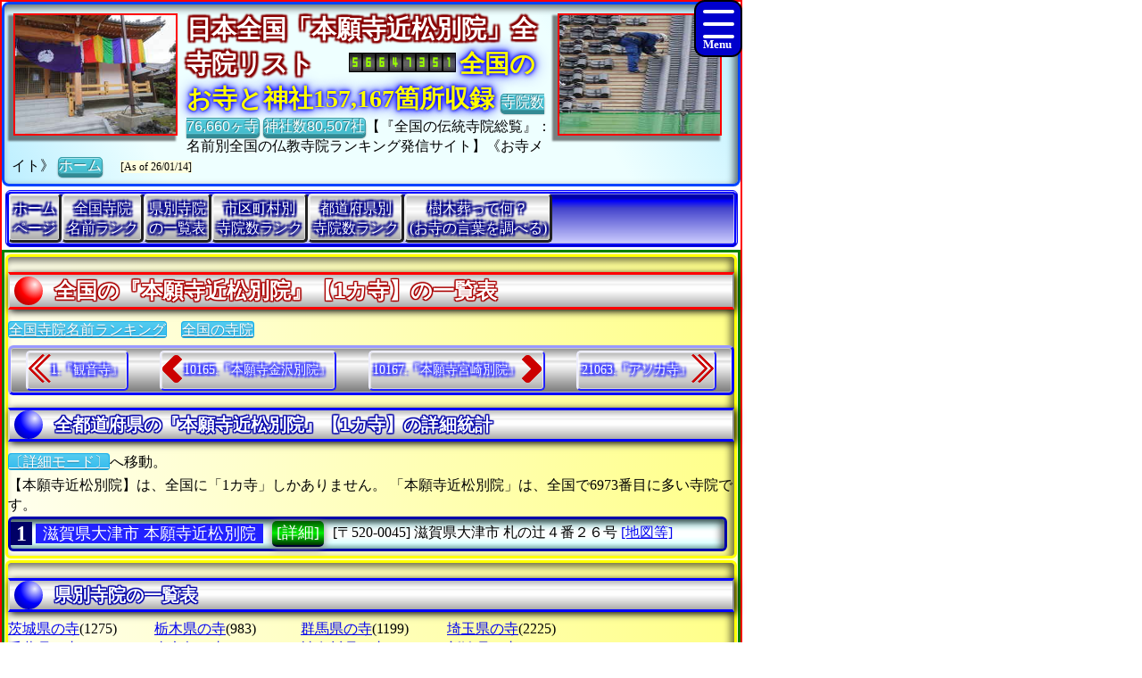

--- FILE ---
content_type: text/html
request_url: https://www.bukkyou.com/TSInfo/SameTemple/Temple2C675898FA5BD18F7E6725526296.html
body_size: 11249
content:
<!DOCTYPE html>

<!-- ★★★ 【開始】GetAllTITLEで生成 ★★★ -->
<html lang = "ja">
<head>

<meta name="viewport" content="width=device-width,initial-scale=1.0,minimum-scale=1.0,maximum-scale=1.0,user-scalable=0" />
<meta charset="UTF-8">
<meta content="text/html; charset = utf-8" http-equiv="Content-Type" />
<meta http-equiv="Content-Style-Type" content="text/css" />
<link href="../Css/CssTempleInfoCommon.css" rel="stylesheet" type="text/css" />
<link href="../Css/CssHamburgerMenu.css" rel="stylesheet" type="text/css" />
<link href="../Css/ShareSaikoujiTempleGeneratorMain.css" rel="stylesheet" type="text/css" />
<link href="../Css/CssTempleInfoPart01.css" rel="stylesheet" type="text/css" />
<link href="../Css/CssTempleInfoHeading4.css" rel="stylesheet" type="text/css" />

<link rel="icon" href="../Image/Bukkyou4/Icon16.ico" sizes="16x16" />
<link rel="icon" href="../Image/Bukkyou4/Icon32.ico" sizes="32x32" />
<link rel="icon" href="../Image/Bukkyou4/Icon48.ico" sizes="48x48" />
<link rel="icon" href="../Image/Bukkyou4/Icon64.ico" sizes="64x64" />
<link rel="icon" href="../Image/Bukkyou4/Icon128.ico" sizes="128x128" />


<!-- Google解析用(開始)-->
<!-- Global site tag (gtag.js) - Google Analytics -->
<script async src="https://www.googletagmanager.com/gtag/js?id=UA-670541-1"></script>
<script>
  window.dataLayer = window.dataLayer || [];
  function gtag(){dataLayer.push(arguments);}
  gtag('js', new Date());

  gtag('config', 'UA-670541-1');
</script>
<!-- Google解析用(終り) -->


<!-- GoogleAdSense用(開始) -->
<!-- 現在は、AdSenseを使っていないのでコメント。
<script data-ad-client="ca-pub-8880957222068174" async src="https://pagead2.googlesyndication.com/pagead/js/adsbygoogle.js"></script>
-->
<!-- GoogleAdSense用(終り) -->

<script>
function StartupScript(){
	window.addEventListener( 'resize', function() {
		StartupOpenCloseButton();
	}, false );
	StartupOpenCloseButton();
	FirstScript();
}
function StartupOpenCloseButton(){
	if(window.innerWidth<=640){
		document.getElementById("MainMenuGroup").style.display ="none";
	}
	else{
		document.getElementById("MainMenuGroup").style.display ="block";
	}
	if (MainMenuGroup.style.display !="none"){
		document.getElementById("SearchButton").src ="../Image/HamburgerMenuBlueClose.png";
	}
	else{
		document.getElementById("SearchButton").src ="../Image/HamburgerMenuBlueOpen.png";
	}
}

function OpenCloseButton(){
	// 要素の追加
	if (MainMenuGroup.style.display !="none"){
		document.getElementById("MainMenuGroup").style.display ="none";
		document.getElementById("SearchButton").src ="../Image/HamburgerMenuBlueOpen.png";
	}
	else{
		document.getElementById("MainMenuGroup").style.display ="block";
		document.getElementById("SearchButton").src ="../Image/HamburgerMenuBlueClose.png";
	}
}
</script>

<!-- ★★★ 【終了】GetAllTITLEで生成 ★★★ -->
<style>.CssStyle_BClass3 {position: relative;border-radius: 4px;color: #FFF;color: #00F;font-weight: bold;font-family : Arial,'ＭＳ Ｐゴシック',sans-serif ;padding: 2px 10px 2px 10px;-webkit-box-sizing: content-box;-moz-box-sizing: content-box;box-sizing: content-box;-webkit-transition: none;transition: none;text-shadow: 0px 1px 0px #f56778;}.CssStyle_BClass3,.CssStyle_BClass3:hover {border-bottom: 2px solid #cb5462;background-color: #f56778;background-image: -webkit-linear-gradient(top, #f997b0, #f56778);background-image: linear-gradient(to bottom, #f997b0, #f56778);box-shadow: inset 1px 1px 0 #fbc1d0;}.CssStyle_BClass3::before,.CssStyle_BClass3::after {bottom: -1px;left: -1px;border: 1px solid #ee8090;border-bottom: 1px solid #b84d5a;border-radius: 4px;-webkit-box-sizing: content-box;-moz-box-sizing: content-box;box-sizing: content-box;-webkit-transition: none;transition: none;}.CssStyle_BClass3::before {bottom: -2px;border-top: 0;border-radius: 0 0 4px 4px;box-shadow: 0 1px 1px 0px #bfbfbf;}.CssStyle_BClass3:hover {background: #f56778;background-image: -webkit-linear-gradient(top, #f56778, #f997b0);background-image: linear-gradient(to bottom, #f56778, #f997b0);color: #913944;color: #000;}.CssStyle_BClass3:active {bottom: -2px;margin-bottom: 2px;border: none;box-shadow: 1px 1px 0 #fff, inset 0 1px 1px rgba(0, 0, 0, .3);}.CssStyle_BClass3:active::before,.CssStyle_BClass3:active::after {border: none;box-shadow: none;}</style>
<style>
.CssStyle_ButtonList0_Odd,.CssStyle_ButtonList0_Even {  vertical-align:middle;  padding: 0px 6px 0px 6px;  display: inline;  font-size:24px;  font-weight: bold;  text-decoration: none;background-color:#006;color:#FFF;}
.CssStyle_ButtonList0_Even {background-color:#333;color:#FFF;}
</style>
<style>
.CssStyle_ButtonList1_Odd,.CssStyle_ButtonList1_Even {padding: 1px 8px 1px 8px;vertical-align:middle;display: inline;font-size:18px;font-weight: normal;text-decoration: none;background-color:#22F;color:#FFF;}
.CssStyle_ButtonList1_Even { background-color:#333;color:#FFF;}
</style>
<style>.CssStyle_ButtonList2 {vertical-align:middle;margin: 0px 3px 0px 3px;padding: 5px 15px 3px 15px;padding: 1px 5px 1px 5px;text-decoration: none;display: inline-block;border-bottom: 5px solid #003;border-bottom: 2px solid #003;border-top: none;border-left: none;border-right: none;color: white;border-radius: 5px;box-shadow: 0px 2px 10px grey;color: white;/*transition: 0.7s ease;*/background: linear-gradient(#050,#0E0,#030);}.CssStyle_ButtonList2:hover {margin: 2px 3px 5px 3px;margin: 2px 3px 2px 3px;border: none;border-bottom: 2px solid #000;box-shadow: 0px 1px 5px grey;color: #FFF;  background: linear-gradient(#400,#F00,#400);}</style>
<style>
.CssStyle_FieldSet_Odd,.CssStyle_FieldSet_Even {margin: 0px 0px 3px 0px;padding: 0px 0px 0px 0px;box-sizing: border-box;width: 100%;border: 3px solid #00A; box-shadow: -4px 4px 8px 0px rgba(0,0,0,0.6) inset;border-radius: 6px; background-image: -ms-linear-gradient(90deg, #8BB,#DFF,#FCFFFF,#FCFFFF,#DFF, #8BB);background-image: linear-gradient(90deg, #8BB,#DFF,#FCFFFF,#FCFFFF,#DFF, #8BB);background-image: -webkit-linear-gradient(90deg, #8BB,#DFF,#FCFFFF,#FCFFFF,#DFF, #8BB);}
.CssStyle_FieldSet_Even {border: 3px solid #222; background-image: -ms-linear-gradient(#AAA,#FCFCFC,#FFF,#FFF,#FCFCFC, #AAA);background-image: linear-gradient(#AAA,#FCFCFC,#FFF,#FFF,#FCFCFC, #AAA);background-image: -webkit-linear-gradient(#AAA,#FCFCFC,#FFF,#FFF,#FCFCFC, #AAA);}
</style>

<!-- ★★★ 【開始】GetAllDescriptionで生成 ★★★ -->
<meta name="copyright" content="All right reserved by Temple and Shrine Information. | お寺メイト ｜ Temple Mate | 【全都道府県の『本願寺近松別院』《寺院総数は1カ寺》のすべてを調査、樹木葬，倶会一処，家墓，お布施，墓相，法名，納骨堂，墓誌，御魂入れ，宗旨，無縁墓，御魂抜き，追善供養，法施，改葬許可証" />
<meta name="keywords" content="仏教建築、伝統建築、寺院、お寺、神社、御宮、宮殿、本堂、お釈迦さま、葬式、お墓、御朱印、寺院データベース、統計データ、情報一覧、高速検索、お寺メイト、寺院サーチ、単位変換、【全都道府県の『本願寺近松別院』《寺院総数は1カ寺》のすべてを調査、歴史・寺院を知る、終活,合葬墓,永代供養,納骨堂,祥月命日,倶会一処,家墓,法施,自然葬,寺院墓地,宗派,僧侶派遣,開眼供養,副葬品,法名" />
<meta name="description" content="寺院の総合サイト、お寺検索、仏閣を調べる、寺院仏閣検索、『お寺メイト』TempleMate、法要、回忌法要、住職法要、【全都道府県の『本願寺近松別院』《寺院総数は1カ寺》のすべてを調査、歴史・寺院を知る、法名,墓じまい,副葬品,終活,納骨堂,仏法,檀家,改葬,本堂・お堂・御々堂,御魂抜き,法施,分骨,家墓,開眼供養,追善供養,寺院墓地,個人墓,法会,無縁墓,開眼供養,散骨,角柱塔婆,お布施,納骨室,永代供養" />

<!-- ★★★ 【終了】GetAllDescriptionで生成 ★★★ -->
<title>『2026年度』|名前別日本国中の仏教寺院順位情報ホームページ【全都道府県の『本願寺近松別院』《寺院総数は1カ寺》のすべてを調査「お寺メイト」 ｜ Temple Mate | 寺院仏閣統合インフォメーションセンター</title>

<!-- ★★★ 【開始】GetAllHEADERで生成 ★★★ -->

</head>
<!-- 【StartupScript()からFirstScript()を呼ぶ。】 -->
<body onload="FirstScript()">

<div id="Page">

<!-- 
=======================================================================
ハンバーガーメニュー用追加【開始】
=======================================================================
-->
<input type="checkbox" style="display: none;" id="HamburgerToggle" class="HamburgerInput-toggler"0>
<label for="HamburgerToggle" class="HamburgerMenu-toggler HamburgerMenu-toggler4">
    <span class="HamburgerMenu-toggler-line"></span>
    <span class="HamburgerMenu-toggler-line"></span>
    <span class="HamburgerMenu-toggler-line"></span>
</label>
<aside class="HamburgerSidebar HamburgerSidebar4">
<!-- 「全文検索」バーを表示する -->
<div id="HeaderGoogleSearch" style="align-items:center;display:flex;margin:0px;margin-top:1px;margin-bottom:1px;padding:0px 10px 0px 10px;border-radius:5px;background-color:#C11;width:auto;;height:42px;">
<div class="HeaderFontMiddle" style="color:#FFF;font-weight:bold;">
【全文検索】
</div>
<div style="flex:1;padding:0px;width:300px;height:auto;">
<script async src="https://cse.google.com/cse.js?cx=014746655334963359528:m8_aqeqjnyc"></script>
<div class="gcse-searchbox-only"></div>
</div>
</div>
<br/>
<a class="HamburgerMenu-link4" href="https://www.bukkyou.com/TSInfo/index.html">トップページ(全国の寺院・神社)</a>
<a class="HamburgerMenu-link4" href = "https://www.saikouji.com/BukySaikou/indexEach.html">全国の全仏教寺院一覧表</a>
<a class="HamburgerMenu-link4" href = "https://www.tech-jp.com/ShrineTech/indexEach.html">全国の全神社一覧表</a>
<a class="HamburgerMenu-link4" href = "../SameTemple/RankName001.html">全国同一寺院名数ランキング</a>
<a class="HamburgerMenu-link4" href = "../SameTemple/RankNamePrefecture.html">全国都道府県別寺院数ランキング</a>
<a class="HamburgerMenu-link4" href = "../SameTemple/RankNameCity001.html">全国市区町村別寺院数ランキング</a>
<a class="HamburgerMenu-link4" href = "../SameTemple/RankNamePerPeoplePrefecture.html">人口当たり都道府県別寺院数ランキング</a>
<a class="HamburgerMenu-link4" href = "../SameTemple/RankNamePerAreaPrefecture.html">面積当たり都道府県別寺院数ランキング</a>
<a class="HamburgerMenu-link4" href = "../SameTemple/RankNamePerPeopleCity001.html">人口当たり市区町村別寺院数ランキング</a>
<a class="HamburgerMenu-link4" href = "../SameTemple/RankNamePerAreaCity001.html">面積当たり市区町村別寺院数ランキング</a>
</aside>
<!-- 
=======================================================================
ハンバーガーメニュー用追加【終了】
=======================================================================
-->
<div id="Header4">

<p style="float:left; object-fit:cover" class="MDspImg MDspImg4">
<a href="https://www.saikouji.com/BuildHondou/Image/Pic_20170128_02L.jpg">
<img class="image4" src="https://www.saikouji.com/BuildHondou/Image/Pic_20170128_02S.jpg" alt="愛知県蟹江町鐘楼堂" ></a>
<a href="https://www.saikouji.com/BuildHondou/Image/Pic_20171014_13L.jpg">
<img class="image3" src="https://www.saikouji.com/BuildHondou/Image/Pic_20171014_13S.jpg" alt="愛知県蟹江町のお寺・東本願寺" ></a>
<a href="https://www.saikouji.com/BuildHondou/Image/Pic_20170128_14L.jpg">
<img class="image2" src="https://www.saikouji.com/BuildHondou/Image/Pic_20170128_14S.jpg" alt="愛知県愛西市西光寺・本堂" ></a>
<a href="https://www.tech-jp.com/Saikouji/">
<img class="image1" src="https://www.saikouji.com/BuildHondou/Image/Pic_20171014_07S.jpg" alt="愛知県のお寺・伽藍" ></a>
</p>
<div class="PCOnly" style="float:right;">
<p style="float:left; object-fit:cover" class="MDspImg MDspImg4">
<a href="https://www.jpinf.com/Saikouji/">
<img class="image4" src="https://www.saikouji.com/BuildHondou/Image/Pic_20171014_17S.jpg" alt="愛知県あま市のお寺・お坊さん" ></a>
<a href="https://www.saikouji.com/BuildHondou/Image/Pic_20170130_03L.jpg">
<img class="image3" src="https://www.saikouji.com/BuildHondou/Image/Pic_20170130_03S.jpg" alt="一宮市年忌法要" ></a>
<a href="https://www.saikouji.com/BuildHondou/Image/Pic_20171014_17L.jpg">
<img class="image2" src="https://www.saikouji.com/BuildHondou/Image/Pic_20171014_17S.jpg" alt="愛知県愛西市の西光寺・お坊さん" ></a>
<a href="https://www.saikouji.com/BuildHondou/Image/Pic_20170127_20L.jpg">
<img class="image1" src="https://www.saikouji.com/BuildHondou/Image/Pic_20170127_20S.jpg" alt="津島市東本願寺" ></a>
</p>
</div>
<!-- ハンバーガーメニューで文字が隠れないために設定する -->
<div style="float: right;">
<div class="NonPCOnly MDspImg_Rectangle"  style="float: right;object-fit:cover"></div>
</div>
<!-- ヘッダーのタイトル文字を飾り文字にする。 -->
<div class="HeaderFontBig" style="display:inline;text-align:center;font-weight:bold;
color: #FFF;
text-shadow: 2px 2px 2px #800,-2px 2px 2px #800,2px -2px 2px #800,
-2px -2px 2px #800,2px 2px 2px #800,-2px 2px 2px #800,2px -2px 2px #800,-2px -2px 2px #800;">
日本全国「本願寺近松別院」全寺院リスト
　</div>
<script language = JavaScript type = text/javascript src = https://counter1.fc2.com/counter.php?id=24959761&main=1></script>
<!-- ヘッダーのタイトル文字を飾り文字にする。 -->
<div class="HeaderFontBig" style="display:inline;text-align:center;font-weight:bold;color:#FF0;
text-shadow:0 0 0.10em #00F,0 0 0.20em #00F,0 0 0.30em #00F,0 0 0.60em #00F;filter:saturate(100%);">
全国のお寺と神社157,167箇所収録
</div>
<a class="BClass2" target="_blank" href = "https://www.saikouji.com/BukySaikou/indexEach.html">寺院数76,660ヶ寺</a> <a class="BClass2" target="_blank" href = "https://www.tech-jp.com/ShrineTech/indexEach.html">神社数80,507社</a>【『全国の伝統寺院総覧』：名前別全国の仏教寺院ランキング発信サイト】《お寺メイト》
<a class="BClass2" href = "https://www.bukkyou.com/TSInfo/index.html">ホーム</a>　
<span style = "font-size:12px;background-color: lightyellow;"><span style="white-space: nowrap;">[As of 26/01/14]</span></div>

<div id = "JumpPointH1Header">
</div>


<!-- ★★★ 【終了】GetAllHEADERで生成 ★★★ -->
<div class="FrameMenu FrameMenu4">
<a href = "https://www.bukkyou.com/TSInfo/index.html">ホーム<br>ページ</a>
<a href = "../SameTemple/RankName001.html">全国寺院<br>名前ランク</a>
<a href="#JumpPoint02">県別寺院<br>の一覧表</a>
<a href = "../SameTemple/RankNameCity001.html">市区町村別<br>寺院数ランク</a>
<a href = "../SameTemple/RankNamePrefecture.html">都道府県別<br>寺院数ランク</a>
<a href="#JumpPoint03">樹木葬って何？<br>(お寺の言葉を調べる)</a>
</div>

<!-- ★★★ 【終了】『GetSameTempleNameMAINTABLE』の中のGetAllHEADERで生成 ★★★ -->
<div id="MainGroup4">
<div id="Main4">
<h1 id = "JumpPointH1Header">全国の『本願寺近松別院』【1カ寺】の一覧表</h1>
<a class="BClass1" href = "RankName001.html">全国寺院名前ランキング</a>　<a class="BClass1" href = "https://www.bukkyou.com/TSInfo/indexEach.html">全国の寺院</a><br/>

<div class="FrameBB FrameBB4" style="display:flex;">
<div class="PCOnly" style="display:inline;">
<a class="BClassArrow_A BClassArrow_NO4" href = "../SameTemple/TempleB389F397FA5B.html#JumpPointH1Header">1.『観音寺』</a></div>
<div class="PCExclude" style="display:inline;">
<a class="BClassArrow_A  BClassArrow_NO4" href = "../SameTemple/TempleB389F397FA5B.html#JumpPointH1Header"></a></div>
<a class="BClassArrow_B BClassArrow_NO4" href = "../SameTemple/Temple2C675898FA5BD191A26C25526296.html#JumpPointH1Header">10165.『本願寺金沢別院』</a>
<a class="BClassArrow_C BClassArrow_NO4" href = "../SameTemple/Temple2C675898FA5BAE5B0E5D25526296.html#JumpPointH1Header">10167.『本願寺宮崎別院』</a>
<div class="PCOnly" style="display:inline;">
<a class="BClassArrow_D BClassArrow_NO4" href = "../SameTemple/TempleA230BD30AB30FA5B.html#JumpPointH1Header">21063.『アソカ寺』</a>
</div>
<div class="PCExclude" style="display:inline;">
<a class="BClassArrow_D BClassArrow_NO4" href = "../SameTemple/TempleA230BD30AB30FA5B.html#JumpPointH1Header"></a>
</div>
</div>
<h2>全都道府県の『本願寺近松別院』【1カ寺】の詳細統計</h2>
<a class="BClass1" href = "Temple2C675898FA5BD18F7E6725526296Detail.html">〔詳細モード〕</a>へ移動。
<p>
【本願寺近松別院】は、全国に「1カ寺」しかありません。
「本願寺近松別院」は、全国で6973番目に多い寺院です。</p>
<fieldset class="CssStyle_FieldSet_Odd" style = "line-height: 160%;width:99%;display:inline;margin:2px 0px;padding:0px" >
<div style = "display: inline;" >
<span class="CssStyle_ButtonList0_Odd">1</span></div> 
<div style = "display: inline;" >
<a class="CssStyle_ButtonList1_Odd" href = "https://jpinf.boo.jp/Loli4Buk/Loli4BukNO25/InfoLoli4Buk0009490051606.html">滋賀県大津市 本願寺近松別院</a></div> 
<div style = "display: inline;font-size:18px;padding: 3px; margin-bottom: 0px; border: 0px solid #000000;" >
<a class="CssStyle_ButtonList2" href = "../T_25/Info4909000500166.html">[詳細]</a></div> 
<div style = "display: inline; "> <span class="CityListFont" style="display: inline-block;">[〒520-0045] </span>
<span class="CityListFont" style="display: inline-block;"><span>滋賀県大津市</span>
札の辻４番２６号</span>
<span class="CityListFont" style="display: inline-block;"><a target="_blank" href = "https://www.google.co.jp/maps?hl=ja&tab=wl&q=滋賀県大津市札の辻4-26 本願寺近松別院">[地図等]</a></span>
<br>
</div>
</fieldset >

</div>
<div id="Main4">
<div id = "JumpPoint02" ></div >
<h2>県別寺院の一覧表</h2>
<fieldset style="border: 0px none #000000;display:inline;margin:0px;width:160px;padding:0px"><a href="../T_08/PrefecturePNo08.html">茨城県の寺</a>(1275)</fieldset>
<fieldset style="border: 0px none #000000;display:inline;margin:0px;width:160px;padding:0px"><a href="../T_09/PrefecturePNo09.html">栃木県の寺</a>(983)</fieldset>
<fieldset style="border: 0px none #000000;display:inline;margin:0px;width:160px;padding:0px"><a href="https://www.西光寺.jp/BukyKJS/TKJSNO10/PrePNo10.html">群馬県の寺</a>(1199)</fieldset>
<fieldset style="border: 0px none #000000;display:inline;margin:0px;width:160px;padding:0px"><a href="https://www.saikoji.com/BukySaiko/TSaikoNO11/PrSaikoPNo11.html">埼玉県の寺</a>(2225)</fieldset>
<fieldset style="border: 0px none #000000;display:inline;margin:0px;width:160px;padding:0px"><a href="https://www.bukkyou.com/TSInfo/T_12/PrefecturePNo12.html">千葉県の寺</a>(2998)</fieldset>
<fieldset style="border: 0px none #000000;display:inline;margin:0px;width:160px;padding:0px"><a href="https://www.bukyou.com/BukyBukyou/TBukyou13/PPNo13.html">東京都の寺</a>(2887)</fieldset>
<fieldset style="border: 0px none #000000;display:inline;margin:0px;width:160px;padding:0px"><a href="https://www.tech-jp.com/BukyTech/TTechNO14/PrefPNo14.html">神奈川県の寺</a>(1905)</fieldset>
<fieldset style="border: 0px none #000000;display:inline;margin:0px;width:160px;padding:0px"><a href="https://www.jpinf.com/BukyJpinf/TJpinfNO15/PreJpinfPNo15.html">新潟県の寺</a>(2795)</fieldset>
<fieldset style="border: 0px none #000000;display:inline;margin:0px;width:160px;padding:0px"><a href="https://jpinf.sakura.ne.jp/TS3Buk/TS3BukNO16/PreTS3BukPNo16.html">富山県の寺</a>(1604)</fieldset>
<fieldset style="border: 0px none #000000;display:inline;margin:0px;width:160px;padding:0px"><a href="https://jpinf.boo.jp/Loli4Buk/Loli4BukNO17/PrefectureLoli4BukPNo17.html">石川県の寺</a>(1380)</fieldset>
<fieldset style="border: 0px none #000000;display:inline;margin:0px;width:160px;padding:0px"><a href="https://www.saikouji.com/BukySaikou/TempleSaikouNO19/PrefPNo19.html">山梨県の寺</a>(1490)</fieldset>
<fieldset style="border: 0px none #000000;display:inline;margin:0px;width:160px;padding:0px"><a href="https://www.西光寺.jp/BukyKJS/TKJSNO20/PrePNo20.html">長野県の寺</a>(1555)</fieldset>
<fieldset style="border: 0px none #000000;display:inline;margin:0px;width:160px;padding:0px"><a href="https://www.saikoji.com/BukySaiko/TSaikoNO21/PrSaikoPNo21.html">岐阜県の寺</a>(2302)</fieldset>
<fieldset style="border: 0px none #000000;display:inline;margin:0px;width:160px;padding:0px"><a href="https://www.bukkyou.com/TSInfo/T_22/PrefecturePNo22.html">静岡県の寺</a>(2602)</fieldset>
<fieldset style="border: 0px none #000000;display:inline;margin:0px;width:160px;padding:0px"><a href="https://www.bukyou.com/BukyBukyou/TBukyou23/PPNo23.html">愛知県の寺</a>(4668)</fieldset>
<fieldset style="border: 0px none #000000;display:inline;margin:0px;width:160px;padding:0px"><a href="https://www.tech-jp.com/BukyTech/TTechNO24/PrefPNo24.html">三重県の寺</a>(2342)</fieldset>
<fieldset style="border: 0px none #000000;display:inline;margin:0px;width:160px;padding:0px"><a href="https://www.jpinf.com/BukyJpinf/TJpinfNO25/PreJpinfPNo25.html">滋賀県の寺</a>(3095)</fieldset>
<fieldset style="border: 0px none #000000;display:inline;margin:0px;width:160px;padding:0px"><a href="https://jpinf.sakura.ne.jp/TS3Buk/TS3BukNO26/PreTS3BukPNo26.html">京都府の寺</a>(3031)</fieldset>
<fieldset style="border: 0px none #000000;display:inline;margin:0px;width:160px;padding:0px"><a href="../T_27/PrefecturePNo27.html">大阪府の寺</a>(3372)</fieldset>
<fieldset style="border: 0px none #000000;display:inline;margin:0px;width:160px;padding:0px"><a href="../T_28/PrefecturePNo28.html">兵庫県の寺</a>(3259)</fieldset>
</div>

<!-- ★★★ 【開始】GetALLQRCodeで生成 ★★★ -->
<div id="Main4">
<br>
<h2>QRCodeを使いスマートフォンで利用</h2>
<p><a href="https://www.tech-jp.com/QRCode/AnalysisData.html"><img src="../Image/QRCodeTopPageBukkyou.png"  align="left" border="1" style="margin-right:8px; margin-left:8px; margin-bottom:8px" alt ="クイック・レスポンス・コードの作成方法" width="100" height="100" border="2" style="object-fit:cover; " />
</a>
<span style="font-size:14px;line-height:1.8;">このページをスマートフォンなどから読み込む場合は、<br>上記の<a href="https://www.tech-jp.com/QRCode/ModeAlphanumeric.html">QRコード</a>を読み取ると、<br>このページのホームページが表示されます。<br>
（QRコードは、株式会社デンソーウェーブの登録商標です）</span>
</p>
<br>
</div>

<!-- ★★★ 【終了】GetALLQRCodeで生成 ★★★ -->
<div id="Main4">
<div id = "JumpPoint03" ></div >
<h2>「樹木葬って何？」【お寺の言葉を調べる】</h2><h3>英語</h3><p>【英語】 Trees Burial</p><h3>樹木葬の歴史（始まり）</h3><p>樹木葬は、１９９９年（平成１１）に岩手県一関市にある大慈山祥雲寺（臨済宗妙心寺派）のご住職である千坂げん峰氏が荒廃していた里山を樹木葬墓地にしたのが始まりとされる。</p><h3>樹木葬とは何ですか？</h3><p>樹木や山ツツジ・山ドウダン・紫陽花・花菖蒲などの花を墓石の代わりに墓標とし、その下の土の中に遺骨を埋葬する形態。「遺骨が自然に還る」という考え方で自然を壊さない新しい墓地として環境面でも注目されている。また墓石がないため宗教に縛られないことや、墓石よりも低費用で済むといった特徴がある。<a href="https://www.tech-jp.com/Saikouji/AF666TermShizenSou.html">自然葬</a>の１つの形態である。<br />樹木葬は「自然に還す」という考え方では<a href="https://www.jpinf.com/Saikouji/AG777TermSankotsu.html">散骨</a>に近いが、散骨は「<a href="https://www.saikouji.com/Term/TermLawBochiMaisou.html">墓地、埋葬等に関する法律</a>」の枠外で行われているのに対し、樹木葬は「墓地、埋葬等に関する法律」によって許可された墓地で埋葬されるため完全に合法であると言える。そのため、樹木葬は各都道府県および市町村の地方公共団体の許可をとった霊園や墓地に遺骨を埋葬する必要がある。</p><h3>樹木葬の埋葬形式による分類</h3><p>樹木葬には大きく３つの埋葬形式がある。</p><h4>１）１人の遺骨に対して１本の樹木を植える</h4><p>１人の遺骨に対して１本以上の樹木植えるため、本来の樹木葬の趣旨に最も合致した埋葬形式である。ただ、１人１人の遺骨に対して樹木を植えるスペースが必要なため、費用が高くなる傾向にあり、対応している墓地や霊園はそれほど多くない。</p><h4>２）１本の樹木を植えた区画に個々の遺骨を別々に埋葬する</h4><p>１本の樹木を植えた大区画に、１人１人の遺骨を骨壺などに入れて個々の区画に埋葬するタイプ。このタイプの樹木葬が一番多い。</p><h4>３）複数人の遺骨を同じ区画に埋葬する</h4><p>１つの納骨区画に複数の遺骨をまとめて共同で埋葬する。お墓の場合の合同墓や集合墓に当たる。このタイプでは、複数の遺骨をまとめて納骨するため、埋葬後は遺骨を取り出すことが出来ません。このタイプの特徴は、上記の２タイプよりも費用が安くなる傾向にある。</p><h3>樹木葬の運営形態による分類</h3><p>運営形態による違いは大きく以下の３つに分けられる。</p><h4>１）寺院やお寺や宗教法人が運営</h4><p>樹木葬は、１９９９年（平成１１）に岩手県一関市にある大慈山祥雲寺（臨済宗妙心寺派）のご住職である千坂げん峰氏が荒廃していた里山を樹木葬墓地にしたのが始まりとされ、樹木葬の始めのころはすべてがこの運営形態であった。現在でも樹木葬の運営形態の主流を占めている。</p><h4>２）都道府県や市町村が運営</h4><p>東京都立小平霊園（東京都東村山市萩山町1-16-1）、横浜市営墓地メモリアルグリーン（神奈川県横浜市戸塚区俣野町1367番地1）、愛知県長久手市卯塚墓園（愛知県長久手市卯塚）、千葉県浦安市営墓地公園(千葉県浦安市日の出八丁目1番1号)など、都道府県や市町村が運営する樹木葬は増加しつつある。公営の墓地の一部を樹木葬に改修する例もある。</p><h4>３）民間霊園が運営</h4><p>民間の霊園墓地の一部を樹木葬にする場合や、初めから樹木葬専用の民間霊園を開発する場合もある。現在、この運営形態の樹木葬が増えつつある。</p><h3>樹木葬の立地形態による分類</h3><p>立地形態による違いは大きく以下の３つに分けられる。</p><h4>１）山里型樹木葬</h4><p>山里型樹木葬は、山や里の樹木に極力手を加えず、自然のままの樹木の下に遺骨を埋葬する樹木葬。１９９９年（平成１１）に岩手県一関市にある大慈山祥雲寺（臨済宗妙心寺派）のご住職である千坂げん峰氏が始めた樹木葬はこのタイプ。「命が終わった後は自然に還りたい」と願う人には最もふさわしいタイプ。ただ、広い土地が必要となるため交通の不便な場所が多く、家族が頻繁に参拝するには適さない場合が多い。</p><h4>２）公園型樹木葬</h4><p>公園型樹木葬は、自然の樹木をそのまま使うのではなく、墓地を公園として整備し、公園に樹木だけでなく山ツツジ・山ドウダン・紫陽花・花菖蒲などの花を植えるタイプ。墓石がない以外は、既存のお墓とあまり変わらないタイプで、一般的に利便性の良い場所にあるため参拝しやすいことが多い。現在最も多いタイプの樹木葬である。</p><h4>３）ガーデニング型樹木葬</h4><p>公園型と区別が難しい場合もあるが、一般的に土地の価格が高い東京の都心や大都市の中心部に見られる樹木葬で、狭い土地に季節の折々の花を植え、その近くに埋葬スペースを設けるタイプ。一般的に駅から近い便利な場所にあるため、参拝する人が気軽に訪れることができる特徴がある。</p><h3>樹木葬墓地の使用期間</h3><p>樹木葬墓地の使用期間は墓地によって異なるが、一般的には管理費は不要で使用期間は１０年、２０年、３０年と決まられている場合が多い。その場合は、期間が終了した後は遺骨が合同墓や集合墓へ移されることが一般的である。管理費が必要となる場合は、一般のお墓と同様に管理費を払い続ければ永代で使用し続けることが出来る所も多数ある。</p><h3>宗旨や宗派について</h3><p>最近はお墓でも宗旨や宗派が問われない場合が多いが、樹木葬の場合はお墓以上に宗旨や宗派はほとんど問われない。さらに、仏教の宗旨や宗派だけでなく、神道やキリスト教、イスラム教などさまざまな宗教を受け入れる樹木葬もある。</p><h3>樹木葬の費用について</h3><p>一般的には、樹木葬の費用はお墓と比べると墓石の購入費用が不要なためかなり安く抑えられる。また管理費もお墓に比べると安い場合が多い。</p><h3>樹木葬の埋葬方法</h3><p>樹木葬の埋葬は、遺骨を骨壷から取り出して紙などに包みそのまま土に埋める場合と、骨壷ごと埋葬する場合がある。一般的に誰を埋葬したかがわかるように、埋葬した場所に樹木を植えたりプレートを置いたりする。</p><p><a href="https://www.bukyou.com/Saikouji/AE555TermJyumokuSou.html">詳細はこのリンク【樹木葬って何？】</a></p><h2>「自然葬って何？」【お寺の言葉を調べる】</h2><h3>英語</h3><p>【英語】 Natural Burial</p><h3>自然葬とは</h3><p>	明治時代以降、火葬した後の遺骨や遺灰は<a href="https://www.tech-jp.com/Saikouji/AF666TermHaka.html">お墓</a>を作って納骨することが一般的であった。しかし現代では、お墓の購入はかなり高価なものとなり、また少子化や高齢化、核家族化などでお墓を建ててもそのお墓を引き継いでくれる者がいないという問題も生まれている。また仮に引き継いでくれても、転勤などで遠方のためお墓を建てても管理できないという問題も生じている。そのためお墓の代わりに、遺骨や遺灰を自然に還そうとする流れが新たに出来つつある。それを自然葬という。自然葬には、遺骨を粉末状にして海や空や山にそのまま撒く<a href="https://www.jpinf.com/Saikouji/AG777TermSankotsu.html">散骨</a>がある。他に<a href="https://jpinf.sakura.ne.jp/Saikouji/AH888TermJyumokuSou.html">樹木葬</a>、海洋葬、風葬、水葬など自然に回帰するような葬り方も自然葬という。</p><h3>自然葬が注目されている理由</h3><h4>１）跡継ぎがいなくても良い</h4><p>最近は少子化の影響で、お墓参りやお墓を次の代まで管理してくれる身内がいない場合が多くなり、その必要がない自然葬が注目されている。</p><h4>２）やはり死後は自然に帰りたい</h4><p>従来の墓では「家」単位に埋葬されるため、お嫁入りした女性から夫の墓に入りたくない場合や、１人で静かに永眠したいなどの希望が多くなっている。また、死後は自然に帰りたい人の希望満たすことができる。</p><h4>３）価格がお値打ちである</h4><p>自然葬の相場は従来のお墓の半分から数分の１程度で済み、また管理費がいらない場合がほとんどであるため価格がお値打ちである。</p><p><a href="https://www.bukyou.com/Saikouji/AE555TermShizenSou.html">詳細はこのリンク【自然葬って何？】</a></p></div>
</div>

<!-- ★★★ 【開始】GetAllFOOTEREACHで生成 ★★★ -->

<div id="Footer4">
<p style="float:left; object-fit:cover" class="MDspImg MDspImg4">
<a href="https://www.saikouji.com/BuildHondou/Image/Pic_20170127_04L.jpg">
<img class="image4" src="https://www.saikouji.com/BuildHondou/Image/Pic_20170127_04S.jpg" alt="弥富市功徳" ></a>
<a href="https://www.saikouji.com/BuildHondou/Image/Pic_20171014_16L.jpg">
<img class="image3" src="https://www.saikouji.com/BuildHondou/Image/Pic_20171014_16S.jpg" alt="あま市の寺院・僧侶" ></a>
<a href="https://www.saikouji.com/BuildHondou/Image/Pic_20170127_16L.jpg">
<img class="image2" src="https://www.saikouji.com/BuildHondou/Image/Pic_20170127_16S.jpg" alt="稲沢市の寺院・庫裏" ></a>
<a href="https://jpinf.boo.jp/Saikouji/">
<img class="image1" src="https://www.saikouji.com/BuildHondou/Image/Pic_20171014_10S.jpg" alt="愛知県一宮市浄土真宗" ></a>
</p>
<div class="PCOnly" style="float:right;">
<p style="float:left; object-fit:cover" class="MDspImg MDspImg4">
<a href = "https://www.saikouji.com/" >
<img class="image4" src="https://www.saikouji.com/BuildHondou/Image/Pic_20171014_01S.jpg" alt="愛知県愛西市稲葉町お釈迦様" ></a>
<a href="https://www.saikouji.com/BuildHondou/Image/Pic_20170127_19L.jpg">
<img class="image3" src="https://www.saikouji.com/BuildHondou/Image/Pic_20170127_19S.jpg" alt="愛知県弥富市樹木葬" ></a>
<a href="https://www.saikouji.com/BuildHondou/Image/Pic_20171014_01L.jpg">
<img class="image2" src="https://www.saikouji.com/BuildHondou/Image/Pic_20171014_01S.jpg" alt="愛知県稲沢市お釈迦様" ></a>
<a href="https://www.saikouji.com/BuildHondou/Image/Pic_20170127_02L.jpg">
<img class="image1" src="https://www.saikouji.com/BuildHondou/Image/Pic_20170127_02S.jpg" alt="愛西市稲葉町西光寺・僧侶" ></a>
</p>
</div>
[This page was uploaded on 2026年01月14日(水曜日)23時37分17秒]<span style="display: inline-block;">『お寺メイト』 ｜ Temple Mate</span>
 ｜ <span style="display: inline-block;">2006-2025 </span>
<span style="display: inline-block;">It's fun to see </span>
<span style="display: inline-block;">the shrines and temples.</span>
<span style="display: inline-block;">「寺社情報検索サイト」</span>
<span style="display: inline-block;">《お寺巡り・</span>
<span style="display: inline-block;">寺院仏閣探索》</span>
<span style="display: inline-block;">【仏教建築・日本の伝統建築の研究】</span>
「全国の寺院の総合情報サイト ～寺院仏閣超入門～」<span style="display: inline-block;">【更新日時：2026年(令和08年)01月12日（月曜日）19時53分06秒】</span>
</div>

<div id="Footer4">
<a href = "../CustomHtml/Privacy.html"> プライバシー・ポリシー </a>
、<a href = "../CustomHtml/Environment.html">稼働環境</a>
、<a href = "../CustomHtml/Regulation.html">利用規約</a>
</div>

<div id = "FooterEach4" >
【仏教キーワード】：戒名;お盆;墓相;仏事;僧侶派遣;年忌法要;檀家;改葬;法会;御魂入れ;合葬墓;祥月命日;宗派;納骨堂;副葬品;墓じまい;角柱塔婆;開眼供養;お布施;納骨室;永代供養墓;祭祀;個人墓;宗旨;月命日;家墓;仏法;仏恩;倶会一処;供養</div>

<div id = "FooterEach4" >【仏教関連用語】<br><fieldset style="border: 0px none #000000;display:inline;margin:0px;width:150px;padding:0px;">
<a href = "https://www.saikouji.com/AA111TermLawKenpo.html">日本国憲法</a></fieldset>
<fieldset style="border: 0px none #000000;display:inline;margin:0px;width:150px;padding:0px;">
<a href = "https://jpinf.sakura.ne.jp/Saikouji/AH888TermLawBochiRule.html">墓地・埋葬法律規則</a></fieldset>
<fieldset style="border: 0px none #000000;display:inline;margin:0px;width:150px;padding:0px;">
<a href = "https://www.西光寺.jp/AB222TermGosyuin.html">御朱印について知る</a></fieldset>
<fieldset style="border: 0px none #000000;display:inline;margin:0px;width:150px;padding:0px;">
<a href = "https://jpinf.boo.jp/Saikouji/AI999TermJyumokuSou.html">樹木葬を調査する</a></fieldset>
<fieldset style="border: 0px none #000000;display:inline;margin:0px;width:150px;padding:0px;">
<a href = "https://www.bukkyou.com/Saikouji/NenkiTable.html">年忌・回忌法要計算</a></fieldset>
<fieldset style="border: 0px none #000000;display:inline;margin:0px;width:150px;padding:0px;">
<a href = "https://www.西光寺.jp/AB222TermHaka.html">お墓・墓地の情報</a></fieldset>
<fieldset style="border: 0px none #000000;display:inline;margin:0px;width:150px;padding:0px;">
<a href = "https://jpinf.sakura.ne.jp/Saikouji/AH888TermLawBochi.html">墓地・埋葬等の法律</a></fieldset>
<fieldset style="border: 0px none #000000;display:inline;margin:0px;width:150px;padding:0px;">
<a href = "https://www.jpinf.com/Saikouji/CalGyounen.html">行年・享年の計算</a></fieldset>
<fieldset style="border: 0px none #000000;display:inline;margin:0px;width:150px;padding:0px;">
<a href = "https://www.tech-jp.com/Saikouji/AF666TermRennyoNenpyou.html">蓮如上人を理解する</a></fieldset>
<fieldset style="border: 0px none #000000;display:inline;margin:0px;width:150px;padding:0px;">
<a href = "https://www.bukyou.com/Saikouji/CalTableGyounen.html">行年・享年一覧表</a></fieldset>
<fieldset style="border: 0px none #000000;display:inline;margin:0px;width:150px;padding:0px;">
<a href = "https://www.saikoji.com/AC333TermShizenSou.html">自然葬について学ぶ</a></fieldset>
<fieldset style="border: 0px none #000000;display:inline;margin:0px;width:150px;padding:0px;">
<a href = "https://www.bukyou.com/Saikouji/AE555TermSankotsu.html">散骨を考える</a></fieldset>
<fieldset style="border: 0px none #000000;display:inline;margin:0px;width:150px;padding:0px;">
<a href = "https://www.tech-jp.com/Saikouji/CalNenki.html">中陰・年忌一覧表</a></fieldset>
<fieldset style="border: 0px none #000000;display:inline;margin:0px;width:150px;padding:0px;">
<a href = "https://www.saikoji.com/NenkiThisYear.html">今年の法事</a></fieldset>
<fieldset style="border: 0px none #000000;display:inline;margin:0px;width:150px;padding:0px;">
<a href = "https://www.jpinf.com/Saikouji/AG777TermOkyou.html">お経を検索する</a></fieldset>
<fieldset style="border: 0px none #000000;display:inline;margin:0px;width:150px;padding:0px;">
<a href = "https://www.bukkyou.com/Saikouji/AD444TermShinranNenpyou.html">親鸞聖人を学ぶ</a></fieldset>
<fieldset style="border: 0px none #000000;display:inline;margin:0px;width:150px;padding:0px;">
<a href = "https://jpinf.sakura.ne.jp/Saikouji/AH888TermNoukotsudo.html">納骨堂って何？</a></fieldset>
<fieldset style="border: 0px none #000000;display:inline;margin:0px;width:150px;padding:0px;">
供養、月経</fieldset>
<fieldset style="border: 0px none #000000;display:inline;margin:0px;width:150px;padding:0px;">
仏教、中陰法要</fieldset>
</div>

<div id = "FooterEach4" >【Advertisement】<br>
<a href="https://www.bukyou.com/Saikouji/">愛西市真宗のお寺</a>、
<a href="https://www.tech-jp.com/Saikouji/">愛西市西光寺</a>、
<a href="https://www.tech-jp.com/TechPlaza/Conv_UnitPaperLength.html">用紙(長さ比較)の単位の変換手法</a>、
<a href="https://www.jpinf.com/TechPlaza/Conv_UnitLength.html">長さの単位を変換するツール</a>、
<a href="https://www.jpinf.com/TechPlaza/SonicBoomMach.html">音速・マッハとは？</a>、
<a href="https://www.tech-jp.com/QRCode/AnalysisKanji.html">バーコードの漢字モードのデータ分析</a>、
<a href="https://www.tech-jp.com/TechPlaza/LangEN/Conv_ColorCMYK.html">Make CMYK colors on the Web</a>、
<a href = "https://jpinf.sakura.ne.jp/TS3Buk/SameTempTS3Buk/TmplTS3Buk7F894951FA5B.html">西光寺の納骨堂</a>、
</div>

</div>

</body>

</html>

<!-- ★★★ 【終了】GetAllFOOTEREACHで生成 ★★★ -->

